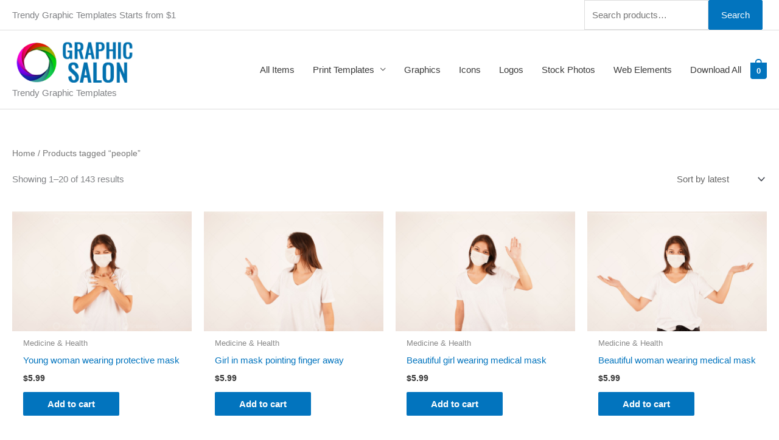

--- FILE ---
content_type: text/plain
request_url: https://www.google-analytics.com/j/collect?v=1&_v=j102&a=851316088&t=pageview&_s=1&dl=https%3A%2F%2Fgraphicsalon.com%2Ftag%2Fpeople%2F&ul=en-us%40posix&dt=people%20Archives%20-%20Graphic%20Templates&sr=1280x720&vp=1280x720&_u=IEBAAEABAAAAACAAI~&jid=1484632111&gjid=2129273639&cid=1998098446.1769782181&tid=UA-39486600-5&_gid=2039215128.1769782181&_r=1&_slc=1&z=1478420956
body_size: -451
content:
2,cG-Y1R51TB43S